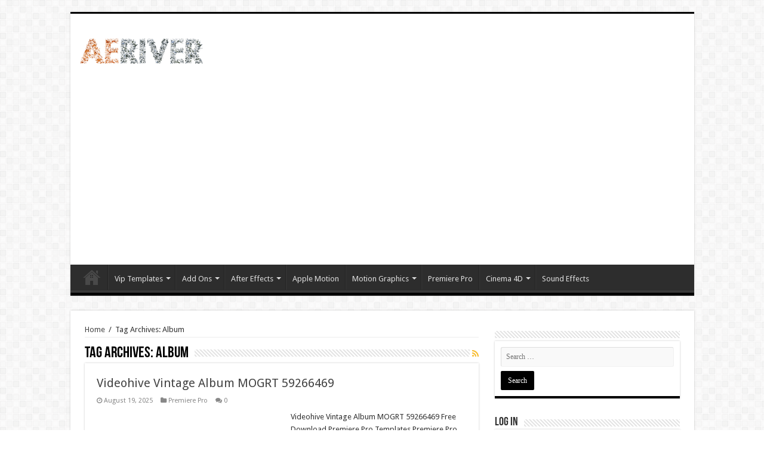

--- FILE ---
content_type: text/html; charset=utf-8
request_url: https://www.google.com/recaptcha/api2/aframe
body_size: 267
content:
<!DOCTYPE HTML><html><head><meta http-equiv="content-type" content="text/html; charset=UTF-8"></head><body><script nonce="avdUZtcXt1467R3XONZSnw">/** Anti-fraud and anti-abuse applications only. See google.com/recaptcha */ try{var clients={'sodar':'https://pagead2.googlesyndication.com/pagead/sodar?'};window.addEventListener("message",function(a){try{if(a.source===window.parent){var b=JSON.parse(a.data);var c=clients[b['id']];if(c){var d=document.createElement('img');d.src=c+b['params']+'&rc='+(localStorage.getItem("rc::a")?sessionStorage.getItem("rc::b"):"");window.document.body.appendChild(d);sessionStorage.setItem("rc::e",parseInt(sessionStorage.getItem("rc::e")||0)+1);localStorage.setItem("rc::h",'1766209686137');}}}catch(b){}});window.parent.postMessage("_grecaptcha_ready", "*");}catch(b){}</script></body></html>